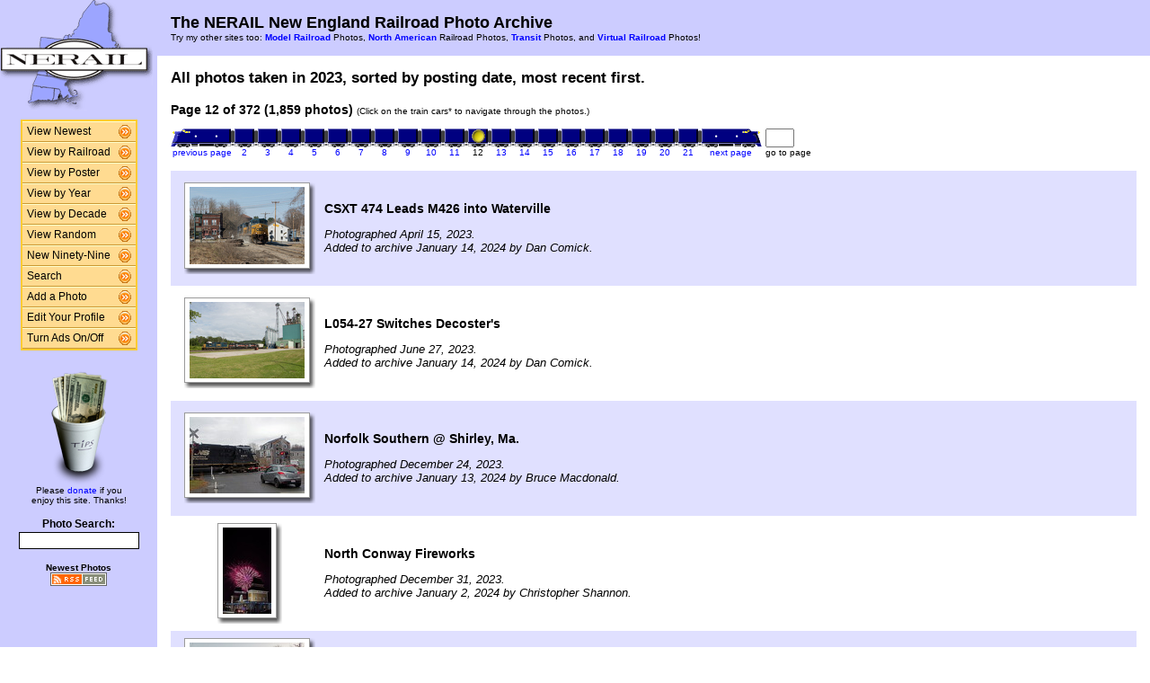

--- FILE ---
content_type: text/html; charset=UTF-8
request_url: http://photos.nerail.org/show/?order=byyear&page=12&key=2023&key2=
body_size: 26623
content:
<HTML>
<HEAD>
<link rel="stylesheet" type="text/css" href="/includes/style-nerail.org.css">
<title>NERAIL Railroad Photos</title>
<script>(function(d, s, id) {
  var js, fjs = d.getElementsByTagName(s)[0];
  if (d.getElementById(id)) return;
  js = d.createElement(s); js.id = id;
  js.src = "//connect.facebook.net/en_US/sdk.js#xfbml=1&version=v2.5";
  fjs.parentNode.insertBefore(js, fjs);
}(document, 'script', 'facebook-jssdk'));</script>
<meta property="og:site_name"    content="The NERAIL New England Railroad Photo Archive" />
<meta property="og:url"          content="http://photos.nerail.org/show/?order=byyear&page=1&key=2023&key2=" />
<meta property="fb:admins"       content="100000099244726" />
<meta property="fb:app_id"       content="757010034469443" />
<meta property="og:type"         content="article" />
<meta property="og:title"        content="2023:" />
<meta property="og:description"  content="1,859 great railroad photos from 2023." />
<meta property="og:image"        content="http://photos.nerail.org/photos/2024/01/14/202401141237018051.jpg" />
<meta property="og:image:type"   content="image/jpeg" />
<meta property="og:image:width"  content="850" />
<meta property="og:image:height" content="573" />
<meta property="og:image"        content="http://photos.nerail.org/photos/2024/01/14/202401141229566653.jpg" />
<meta property="og:image:type"   content="image/jpeg" />
<meta property="og:image:width"  content="850" />
<meta property="og:image:height" content="564" />
<meta property="og:image"        content="http://photos.nerail.org/photos/2024/01/13/2024011310280011344.jpg" />
<meta property="og:image:type"   content="image/jpeg" />
<meta property="og:image:width"  content="850" />
<meta property="og:image:height" content="564" />
<meta property="og:image"        content="http://photos.nerail.org/photos/2024/01/02/2024010216284431623.jpg" />
<meta property="og:image:type"   content="image/jpeg" />
<meta property="og:image:width"  content="394" />
<meta property="og:image:height" content="700" />
<meta property="og:image"        content="http://photos.nerail.org/photos/2024/01/02/2024010201340030017.jpg" />
<meta property="og:image:type"   content="image/jpeg" />
<meta property="og:image:width"  content="850" />
<meta property="og:image:height" content="638" />

</HEAD>

<body bgcolor="#ffffff" leftmargin=0 topmargin=0 rightmargin=0 bottommargin=0>

<center>

<table border=0 cellpadding=0 cellspacing=0 width="100%" height="100%">
<TR>
<TD VALIGN=TOP WIDTH=175 BGCOLOR="#CCCCFF">

<TABLE BORDER=0 CELLSPACING=0 CELLPADDING=0 WIDTH=175>

<TR>
<td align=center valign=middle width=175 class="shaded1">
<A HREF="/"><IMG SRC="/images/logo2-nerail.org.gif" ALIGN=LEFT WIDTH=170 HEIGHT=123 BORDER=0></A>
</TD>
</TR>


<tr>
<td align="center" class="shaded1" style="padding-top: 10px;">

<TABLE BORDER=0 CELLSPACING=0 CELLPADDING=0 WIDTH=130 class="navbar">

<tr onmouseover="this.className = 'navbarhover';" onmouseout="this.className = 'navbar';">
        <td><A HREF="/show/?order=bydate&page=1" class="left">View Newest</A></td>
        <td align="right"><A HREF="/show/?order=bydate&page=1" class="right"><img src="/images/raquo5.gif" alt="" width="14" height="15" border="0"></a></td></tr>
<tr onmouseover="this.className = 'navbarhover';" onmouseout="this.className = 'navbar';">
        <td><A HREF="/byrailroad/?l=A" class="left">View by Railroad</A></td>
        <td align="right"><A HREF="/byrailroad/?l=A" class="right"><img src="/images/raquo5.gif" alt="" width="14" height="15" border="0"></a></td></tr>
<tr onmouseover="this.className = 'navbarhover';" onmouseout="this.className = 'navbar';">
        <td><A HREF="/bycontributor/?l=A" class="left">View by Poster</A></td>
        <td align="right"><A HREF="/bycontributor/?l=A" class="right"><img src="/images/raquo5.gif" alt="" width="14" height="15" border="0"></a></td></tr>
<tr onmouseover="this.className = 'navbarhover';" onmouseout="this.className = 'navbar';">
        <td><A HREF="/byyear/" class="left">View by Year</A></td>
        <td align="right"><A HREF="/byyear/" class="right"><img src="/images/raquo5.gif" alt="" width="14" height="15" border="0"></a></td></tr>
<tr onmouseover="this.className = 'navbarhover';" onmouseout="this.className = 'navbar';">
        <td><A HREF="/bydecade/" class="left">View by Decade</A></td>
        <td align="right"><A HREF="/bydecade/" class="right"><img src="/images/raquo5.gif" alt="" width="14" height="15" border="0"></a></td></tr>
<tr onmouseover="this.className = 'navbarhover';" onmouseout="this.className = 'navbar';">
        <td><A HREF="/randomizer/" class="left">View Random</A></td>
        <td align="right"><A HREF="/randomizer/" class="right"><img src="/images/raquo5.gif" alt="" width="14" height="15" border="0"></a></td></tr>
<tr onmouseover="this.className = 'navbarhover';" onmouseout="this.className = 'navbar';">
        <td><A HREF="/new99/" class="left">New Ninety-Nine</A></td>
        <td align="right"><A HREF="/new99/" class="right"><img src="/images/raquo5.gif" alt="" width="14" height="15" border="0"></a></td></tr>
<tr onmouseover="this.className = 'navbarhover';" onmouseout="this.className = 'navbar';">
        <td><A HREF="/search/" class="left">Search</A></td>
        <td align="right"><A HREF="/search" class="right"><img src="/images/raquo5.gif" alt="" width="14" height="15" border="0"></a></td></tr>
<tr onmouseover="this.className = 'navbarhover';" onmouseout="this.className = 'navbar';">
        <td><A HREF="/addphoto/" class="left">Add a Photo</A></td>
        <td align="right"><A HREF="/addphoto/" class="right"><img src="/images/raquo5.gif" alt="" width="14" height="15" border="0"></a></td></tr>
<tr onmouseover="this.className = 'navbarhover';" onmouseout="this.className = 'navbar';">
        <td><A HREF="/profile/" class="left">Edit Your Profile</A></td>
        <td align="right"><A HREF="/addphoto/" class="right"><img src="/images/raquo5.gif" alt="" width="14" height="15" border="0"></a></td></tr>
<tr onmouseover="this.className = 'navbarhover';" onmouseout="this.className = 'navbar';">
        <td><A HREF="/toggleads/" class="left">Turn Ads On/Off</A></td>
        <td align="right"><A HREF="/toggleads/" class="right"><img src="/images/raquo5.gif" alt="" width="14" height="15" border="0"></a></td></tr>
        
</table>

</td>
</tr>

<tr>
<td align=center class="shaded1" style="padding-top: 20px;">

<div class="donationtext" style="font-size:11px; margin:0 10px 0 10px;">

<a href="/donations/"><img src="/images/tipjar-small.png" width="80" height="130" alt="Donate" border="0"></a><br>
<p style="margin-top:0;">Please <a href="/donations/">donate</a> if you<br>enjoy this site.  Thanks!</p>

</div>

</td>
</tr>

<tr>
<td align="center">

<div class="searchlabel">Photo Search:</div>
<form action="/search/searchresults.modperl" method="get" style="margin: 0;">
<input type="hidden" name="SEARCHTYPE" value="SIMPLE">
<input type="hidden" name="PAGE" value="1">
<input type="hidden" name="BOOL" value="ALL">
<input type="text" name="SEARCHSTRING" size="15" maxlength="90" style="margin-top: 3px; border: 1px solid #000;">
</form>

<!--
<div class="searchlabel">Google Search:</div>
<form action="http://www.google.com/cse" id="cse-search-box" style="margin: 0;">
<input type="hidden" name="cx" value="partner-pub-$google_search_id" />
<input type="hidden" name="ie" value="ISO-8859-1">
<input type="text" name="q" size="15" style="margin-top: 3px; border: 1px solid #000;">
</form>
-->

<div class="searchlabel"><font size="1">Newest Photos</font><br></div>
<a href="/rss/newest/"><img src="/images/rssfeed.gif" width="63" height="15" border="0" alt="RSS feed"></a>
<br>&nbsp;<br>

</td>
</tr>

</table>
</TD>
<TD VALIGN=TOP>

<TABLE CELLSPACING=0 CELLPADDING=15 WIDTH="100%" BORDER=0>
<TR>
<TD COLSPAN=2 BGCOLOR="#CCCCFF">
<FONT COLOR="#000000" SIZE="+1">
<B>The NERAIL New England Railroad Photo Archive</B><BR>
</FONT>
<FONT COLOR="#000000" SIZE="1">
Try my other sites too: <b><A HREF="http://photos.modelrails.net/">Model Railroad</A></b> Photos, <b><A HREF="http://naphotos.nerail.org/">North American</A></b> Railroad Photos, <b><A HREF="http://transit.nerail.org/">Transit</A></b> Photos, and <A HREF="http://photos.digitalrails.net/"><b>Virtual Railroad</b></A> Photos!
</FONT> 

</TD>
</TR>

<TR>
<TD>


<TITLE>NERAIL Photo Archive - 2023 Photos</TITLE>
<div id="fb-root"></div>

<table cellspacing=0 cellpadding=0 border=0 width="100%">
<tr>
<td align="left">
<H3>All photos taken in 2023, sorted by posting date, most recent first.</H3>
</td>
<td align="right">
<div class="fb-like" style="text-align:right; width:220px; margin-right:10px; position:relative; top:+9px;" data-href="http://photos.nerail.org/show/?order=byyear&page=1&key=2023&key2=" data-width="200" data-layout="button_count" data-action="like" data-show-faces="false" data-share="true"></div>
  </td>
</tr>
</table>
<B>Page 12 of 372 (1,859 photos)</B> <FONT SIZE="1">(Click on the train cars* to navigate through the photos.)</FONT><P><TABLE BORDER=0 CELLPADDING=0 CELLSPACING=0><TR><TD ALIGN=RIGHT VALIGN=BOTTOM><A HREF="?order=byyear&page=11&key=2023&key2="><IMG SRC="/images/nav_prev-nerail.org.gif" WIDTH="69" HEIGHT="21" BORDER="0"></A></TD><TD ALIGN=CENTER VALIGN=BOTTOM><A HREF="?order=byyear&page=2&key=2023&key2="><IMG SRC="/images/nav-nerail.org.gif" WIDTH="26" HEIGHT="21" BORDER="0"></A></TD><TD ALIGN=CENTER VALIGN=BOTTOM><A HREF="?order=byyear&page=3&key=2023&key2="><IMG SRC="/images/nav-nerail.org.gif" WIDTH="26" HEIGHT="21" BORDER="0"></A></TD><TD ALIGN=CENTER VALIGN=BOTTOM><A HREF="?order=byyear&page=4&key=2023&key2="><IMG SRC="/images/nav-nerail.org.gif" WIDTH="26" HEIGHT="21" BORDER="0"></A></TD><TD ALIGN=CENTER VALIGN=BOTTOM><A HREF="?order=byyear&page=5&key=2023&key2="><IMG SRC="/images/nav-nerail.org.gif" WIDTH="26" HEIGHT="21" BORDER="0"></A></TD><TD ALIGN=CENTER VALIGN=BOTTOM><A HREF="?order=byyear&page=6&key=2023&key2="><IMG SRC="/images/nav-nerail.org.gif" WIDTH="26" HEIGHT="21" BORDER="0"></A></TD><TD ALIGN=CENTER VALIGN=BOTTOM><A HREF="?order=byyear&page=7&key=2023&key2="><IMG SRC="/images/nav-nerail.org.gif" WIDTH="26" HEIGHT="21" BORDER="0"></A></TD><TD ALIGN=CENTER VALIGN=BOTTOM><A HREF="?order=byyear&page=8&key=2023&key2="><IMG SRC="/images/nav-nerail.org.gif" WIDTH="26" HEIGHT="21" BORDER="0"></A></TD><TD ALIGN=CENTER VALIGN=BOTTOM><A HREF="?order=byyear&page=9&key=2023&key2="><IMG SRC="/images/nav-nerail.org.gif" WIDTH="26" HEIGHT="21" BORDER="0"></A></TD><TD ALIGN=CENTER VALIGN=BOTTOM><A HREF="?order=byyear&page=10&key=2023&key2="><IMG SRC="/images/nav-nerail.org.gif" WIDTH="26" HEIGHT="21" BORDER="0"></A></TD><TD ALIGN=CENTER VALIGN=BOTTOM><A HREF="?order=byyear&page=11&key=2023&key2="><IMG SRC="/images/nav-nerail.org.gif" WIDTH="26" HEIGHT="21" BORDER="0"></A></TD><TD ALIGN=CENTER VALIGN=BOTTOM><IMG SRC="/images/nav_on-nerail.org.gif" WIDTH="26" HEIGHT="21" BORDER="0"></TD><TD ALIGN=CENTER VALIGN=BOTTOM><A HREF="?order=byyear&page=13&key=2023&key2="><IMG SRC="/images/nav-nerail.org.gif" WIDTH="26" HEIGHT="21" BORDER="0"></A></TD><TD ALIGN=CENTER VALIGN=BOTTOM><A HREF="?order=byyear&page=14&key=2023&key2="><IMG SRC="/images/nav-nerail.org.gif" WIDTH="26" HEIGHT="21" BORDER="0"></A></TD><TD ALIGN=CENTER VALIGN=BOTTOM><A HREF="?order=byyear&page=15&key=2023&key2="><IMG SRC="/images/nav-nerail.org.gif" WIDTH="26" HEIGHT="21" BORDER="0"></A></TD><TD ALIGN=CENTER VALIGN=BOTTOM><A HREF="?order=byyear&page=16&key=2023&key2="><IMG SRC="/images/nav-nerail.org.gif" WIDTH="26" HEIGHT="21" BORDER="0"></A></TD><TD ALIGN=CENTER VALIGN=BOTTOM><A HREF="?order=byyear&page=17&key=2023&key2="><IMG SRC="/images/nav-nerail.org.gif" WIDTH="26" HEIGHT="21" BORDER="0"></A></TD><TD ALIGN=CENTER VALIGN=BOTTOM><A HREF="?order=byyear&page=18&key=2023&key2="><IMG SRC="/images/nav-nerail.org.gif" WIDTH="26" HEIGHT="21" BORDER="0"></A></TD><TD ALIGN=CENTER VALIGN=BOTTOM><A HREF="?order=byyear&page=19&key=2023&key2="><IMG SRC="/images/nav-nerail.org.gif" WIDTH="26" HEIGHT="21" BORDER="0"></A></TD><TD ALIGN=CENTER VALIGN=BOTTOM><A HREF="?order=byyear&page=20&key=2023&key2="><IMG SRC="/images/nav-nerail.org.gif" WIDTH="26" HEIGHT="21" BORDER="0"></A></TD><TD ALIGN=CENTER VALIGN=BOTTOM><A HREF="?order=byyear&page=21&key=2023&key2="><IMG SRC="/images/nav-nerail.org.gif" WIDTH="26" HEIGHT="21" BORDER="0"></A></TD><TD ALIGN=LEFT VALIGN=BOTTOM><A HREF="?order=byyear&page=13&key=2023&key2="><IMG SRC="/images/nav_next-nerail.org.gif" WIDTH="69" HEIGHT="21" BORDER="0"></A></TD>
    <td> &nbsp; </td>
    <TD ALIGN=LEFT VALIGN=BOTTOM><form action="./" method="get" style="margin: 0 0 0 0;">
    <input type="hidden" name="order" value="byyear">
    <input type="hidden" name="key"   value="2023">
    <input type="hidden" name="key2"  value="">
    <INPUT TYPE=TEXT name="page" SIZE=2 MAXLENGTH=5></form></TD></TR>
<TR><TD ALIGN=CENTER><A HREF="?order=byyear&page=11&key=2023&key2="><FONT SIZE="1">previous page</FONT></A></TD> <TD ALIGN=CENTER><A HREF="?order=byyear&page=2&key=2023&key2="><FONT SIZE="1">2</FONT></A></TD> <TD ALIGN=CENTER><A HREF="?order=byyear&page=3&key=2023&key2="><FONT SIZE="1">3</FONT></A></TD> <TD ALIGN=CENTER><A HREF="?order=byyear&page=4&key=2023&key2="><FONT SIZE="1">4</FONT></A></TD> <TD ALIGN=CENTER><A HREF="?order=byyear&page=5&key=2023&key2="><FONT SIZE="1">5</FONT></A></TD> <TD ALIGN=CENTER><A HREF="?order=byyear&page=6&key=2023&key2="><FONT SIZE="1">6</FONT></A></TD> <TD ALIGN=CENTER><A HREF="?order=byyear&page=7&key=2023&key2="><FONT SIZE="1">7</FONT></A></TD> <TD ALIGN=CENTER><A HREF="?order=byyear&page=8&key=2023&key2="><FONT SIZE="1">8</FONT></A></TD> <TD ALIGN=CENTER><A HREF="?order=byyear&page=9&key=2023&key2="><FONT SIZE="1">9</FONT></A></TD> <TD ALIGN=CENTER><A HREF="?order=byyear&page=10&key=2023&key2="><FONT SIZE="1">10</FONT></A></TD> <TD ALIGN=CENTER><A HREF="?order=byyear&page=11&key=2023&key2="><FONT SIZE="1">11</FONT></A></TD> <TD ALIGN=CENTER><FONT SIZE="1">12</FONT></TD> <TD ALIGN=CENTER><A HREF="?order=byyear&page=13&key=2023&key2="><FONT SIZE="1">13</FONT></A></TD> <TD ALIGN=CENTER><A HREF="?order=byyear&page=14&key=2023&key2="><FONT SIZE="1">14</FONT></A></TD> <TD ALIGN=CENTER><A HREF="?order=byyear&page=15&key=2023&key2="><FONT SIZE="1">15</FONT></A></TD> <TD ALIGN=CENTER><A HREF="?order=byyear&page=16&key=2023&key2="><FONT SIZE="1">16</FONT></A></TD> <TD ALIGN=CENTER><A HREF="?order=byyear&page=17&key=2023&key2="><FONT SIZE="1">17</FONT></A></TD> <TD ALIGN=CENTER><A HREF="?order=byyear&page=18&key=2023&key2="><FONT SIZE="1">18</FONT></A></TD> <TD ALIGN=CENTER><A HREF="?order=byyear&page=19&key=2023&key2="><FONT SIZE="1">19</FONT></A></TD> <TD ALIGN=CENTER><A HREF="?order=byyear&page=20&key=2023&key2="><FONT SIZE="1">20</FONT></A></TD> <TD ALIGN=CENTER><A HREF="?order=byyear&page=21&key=2023&key2="><FONT SIZE="1">21</FONT></A></TD> <td align=center><a href="?order=byyear&page=13&key=2023&key2="><font size="1">next page</font></a></td> <td><font size="1"> &nbsp; </font></td><td align=center><font size="1">go to page</font></td> </TR></TABLE><BR>
<TABLE BORDER=0 CELLSPACING=0 CELLPADDING=5 WIDTH="100%"><tr><td width=146 height=128 align=center valign=middle class="shaded" style="padding-left: 15px;">
<table border=0 cellspacing=0 cellpadding=0>
 <tr height="96">
  <td width="138" align="center" valign="middle" bgcolor="#ffffff" class="shadowbox">
   <a href="/showpic?photo=202401141237018051.jpg&order=byyear&page=12&key=2023&photoindex=0&maxpage=372&maxphotoindex=3&key2=">
   <img src="/photo-previews/2024/01/14/202401141237018051.jpg.jpg" WIDTH=128 HEIGHT=86 BORDER=0></A></td>
  <td width="6" class="shadowbox-color-right"></td>
 </tr>
 <tr height="6">
  <td class="shadowbox-color-bottom"></td>
  <td class="shadowbox-color-corner"></td>
 </tr>
</table>
</TD><TD class="shaded"><B>CSXT 474 Leads M426 into Waterville</B><P><FONT SIZE="2"><I>Photographed April 15, 2023.<BR>Added to archive January 14, 2024 by Dan Comick.</I></FONT>
</TD></TR>

<tr><td width=146 height=128 align=center valign=middle  style="padding-left: 15px;">
<table border=0 cellspacing=0 cellpadding=0>
 <tr height="95">
  <td width="138" align="center" valign="middle" bgcolor="#ffffff" class="shadowbox">
   <a href="/showpic?photo=202401141229566653.jpg&order=byyear&page=12&key=2023&photoindex=1&maxpage=372&maxphotoindex=3&key2=">
   <img src="/photo-previews/2024/01/14/202401141229566653.jpg.jpg" WIDTH=128 HEIGHT=85 BORDER=0></A></td>
  <td width="6" class="shadowbox-right"></td>
 </tr>
 <tr height="6">
  <td class="shadowbox-bottom"></td>
  <td class="shadowbox-corner"></td>
 </tr>
</table>
</TD><TD ><B>L054-27 Switches Decoster's</B><P><FONT SIZE="2"><I>Photographed June 27, 2023.<BR>Added to archive January 14, 2024 by Dan Comick.</I></FONT>
</TD></TR>

<tr><td width=146 height=128 align=center valign=middle class="shaded" style="padding-left: 15px;">
<table border=0 cellspacing=0 cellpadding=0>
 <tr height="95">
  <td width="138" align="center" valign="middle" bgcolor="#ffffff" class="shadowbox">
   <a href="/showpic?photo=2024011310280011344.jpg&order=byyear&page=12&key=2023&photoindex=2&maxpage=372&maxphotoindex=3&key2=">
   <img src="/photo-previews/2024/01/13/2024011310280011344.jpg.jpg" WIDTH=128 HEIGHT=85 BORDER=0></A></td>
  <td width="6" class="shadowbox-color-right"></td>
 </tr>
 <tr height="6">
  <td class="shadowbox-color-bottom"></td>
  <td class="shadowbox-color-corner"></td>
 </tr>
</table>
</TD><TD class="shaded"><B>Norfolk Southern @ Shirley, Ma.</B><P><FONT SIZE="2"><I>Photographed December 24, 2023.<BR>Added to archive January 13, 2024 by Bruce Macdonald.</I></FONT>
</TD></TR>

<tr><td width=146 height=128 align=center valign=middle  style="padding-left: 15px;">
<table border=0 cellspacing=0 cellpadding=0>
 <tr height="106">
  <td width="64" align="center" valign="middle" bgcolor="#ffffff" class="shadowbox">
   <a href="/showpic?photo=2024010216284431623.jpg&order=byyear&page=12&key=2023&photoindex=3&maxpage=372&maxphotoindex=3&key2=">
   <img src="/photo-previews/2024/01/02/2024010216284431623.jpg.jpg" WIDTH=54 HEIGHT=96 BORDER=0></A></td>
  <td width="6" class="shadowbox-right"></td>
 </tr>
 <tr height="6">
  <td class="shadowbox-bottom"></td>
  <td class="shadowbox-corner"></td>
 </tr>
</table>
</TD><TD ><B>North Conway Fireworks</B><P><FONT SIZE="2"><I>Photographed December 31, 2023.<BR>Added to archive January 2, 2024 by Christopher Shannon.</I></FONT>
</TD></TR>

<tr><td width=146 height=128 align=center valign=middle class="shaded" style="padding-left: 15px;">
<table border=0 cellspacing=0 cellpadding=0>
 <tr height="106">
  <td width="138" align="center" valign="middle" bgcolor="#ffffff" class="shadowbox">
   <a href="/showpic?photo=2024010201340030017.jpg&order=byyear&page=12&key=2023&photoindex=4&maxpage=372&maxphotoindex=3&key2=">
   <img src="/photo-previews/2024/01/02/2024010201340030017.jpg.jpg" WIDTH=128 HEIGHT=96 BORDER=0></A></td>
  <td width="6" class="shadowbox-color-right"></td>
 </tr>
 <tr height="6">
  <td class="shadowbox-color-bottom"></td>
  <td class="shadowbox-color-corner"></td>
 </tr>
</table>
</TD><TD class="shaded"><B>SLR SD70MACs</B><P><FONT SIZE="2"><I>Photographed December 31, 2023.<BR>Added to archive January 2, 2024 by Hayden Logan.</I></FONT>
</TD></TR>

</TABLE><P><B>Page 12 of 372 (1,859 photos)</B> <FONT SIZE="1">(Click on the train cars* to navigate through the photos.)</FONT><P><TABLE BORDER=0 CELLPADDING=0 CELLSPACING=0><TR><TD ALIGN=RIGHT VALIGN=BOTTOM><A HREF="?order=byyear&page=11&key=2023&key2="><IMG SRC="/images/nav_prev-nerail.org.gif" WIDTH="69" HEIGHT="21" BORDER="0"></A></TD><TD ALIGN=CENTER VALIGN=BOTTOM><A HREF="?order=byyear&page=2&key=2023&key2="><IMG SRC="/images/nav-nerail.org.gif" WIDTH="26" HEIGHT="21" BORDER="0"></A></TD><TD ALIGN=CENTER VALIGN=BOTTOM><A HREF="?order=byyear&page=3&key=2023&key2="><IMG SRC="/images/nav-nerail.org.gif" WIDTH="26" HEIGHT="21" BORDER="0"></A></TD><TD ALIGN=CENTER VALIGN=BOTTOM><A HREF="?order=byyear&page=4&key=2023&key2="><IMG SRC="/images/nav-nerail.org.gif" WIDTH="26" HEIGHT="21" BORDER="0"></A></TD><TD ALIGN=CENTER VALIGN=BOTTOM><A HREF="?order=byyear&page=5&key=2023&key2="><IMG SRC="/images/nav-nerail.org.gif" WIDTH="26" HEIGHT="21" BORDER="0"></A></TD><TD ALIGN=CENTER VALIGN=BOTTOM><A HREF="?order=byyear&page=6&key=2023&key2="><IMG SRC="/images/nav-nerail.org.gif" WIDTH="26" HEIGHT="21" BORDER="0"></A></TD><TD ALIGN=CENTER VALIGN=BOTTOM><A HREF="?order=byyear&page=7&key=2023&key2="><IMG SRC="/images/nav-nerail.org.gif" WIDTH="26" HEIGHT="21" BORDER="0"></A></TD><TD ALIGN=CENTER VALIGN=BOTTOM><A HREF="?order=byyear&page=8&key=2023&key2="><IMG SRC="/images/nav-nerail.org.gif" WIDTH="26" HEIGHT="21" BORDER="0"></A></TD><TD ALIGN=CENTER VALIGN=BOTTOM><A HREF="?order=byyear&page=9&key=2023&key2="><IMG SRC="/images/nav-nerail.org.gif" WIDTH="26" HEIGHT="21" BORDER="0"></A></TD><TD ALIGN=CENTER VALIGN=BOTTOM><A HREF="?order=byyear&page=10&key=2023&key2="><IMG SRC="/images/nav-nerail.org.gif" WIDTH="26" HEIGHT="21" BORDER="0"></A></TD><TD ALIGN=CENTER VALIGN=BOTTOM><A HREF="?order=byyear&page=11&key=2023&key2="><IMG SRC="/images/nav-nerail.org.gif" WIDTH="26" HEIGHT="21" BORDER="0"></A></TD><TD ALIGN=CENTER VALIGN=BOTTOM><IMG SRC="/images/nav_on-nerail.org.gif" WIDTH="26" HEIGHT="21" BORDER="0"></TD><TD ALIGN=CENTER VALIGN=BOTTOM><A HREF="?order=byyear&page=13&key=2023&key2="><IMG SRC="/images/nav-nerail.org.gif" WIDTH="26" HEIGHT="21" BORDER="0"></A></TD><TD ALIGN=CENTER VALIGN=BOTTOM><A HREF="?order=byyear&page=14&key=2023&key2="><IMG SRC="/images/nav-nerail.org.gif" WIDTH="26" HEIGHT="21" BORDER="0"></A></TD><TD ALIGN=CENTER VALIGN=BOTTOM><A HREF="?order=byyear&page=15&key=2023&key2="><IMG SRC="/images/nav-nerail.org.gif" WIDTH="26" HEIGHT="21" BORDER="0"></A></TD><TD ALIGN=CENTER VALIGN=BOTTOM><A HREF="?order=byyear&page=16&key=2023&key2="><IMG SRC="/images/nav-nerail.org.gif" WIDTH="26" HEIGHT="21" BORDER="0"></A></TD><TD ALIGN=CENTER VALIGN=BOTTOM><A HREF="?order=byyear&page=17&key=2023&key2="><IMG SRC="/images/nav-nerail.org.gif" WIDTH="26" HEIGHT="21" BORDER="0"></A></TD><TD ALIGN=CENTER VALIGN=BOTTOM><A HREF="?order=byyear&page=18&key=2023&key2="><IMG SRC="/images/nav-nerail.org.gif" WIDTH="26" HEIGHT="21" BORDER="0"></A></TD><TD ALIGN=CENTER VALIGN=BOTTOM><A HREF="?order=byyear&page=19&key=2023&key2="><IMG SRC="/images/nav-nerail.org.gif" WIDTH="26" HEIGHT="21" BORDER="0"></A></TD><TD ALIGN=CENTER VALIGN=BOTTOM><A HREF="?order=byyear&page=20&key=2023&key2="><IMG SRC="/images/nav-nerail.org.gif" WIDTH="26" HEIGHT="21" BORDER="0"></A></TD><TD ALIGN=CENTER VALIGN=BOTTOM><A HREF="?order=byyear&page=21&key=2023&key2="><IMG SRC="/images/nav-nerail.org.gif" WIDTH="26" HEIGHT="21" BORDER="0"></A></TD><TD ALIGN=LEFT VALIGN=BOTTOM><A HREF="?order=byyear&page=13&key=2023&key2="><IMG SRC="/images/nav_next-nerail.org.gif" WIDTH="69" HEIGHT="21" BORDER="0"></A></TD>
    <td> &nbsp; </td>
    <TD ALIGN=LEFT VALIGN=BOTTOM><form action="./" method="get" style="margin: 0 0 0 0;">
    <input type="hidden" name="order" value="byyear">
    <input type="hidden" name="key"   value="2023">
    <input type="hidden" name="key2"  value="">
    <INPUT TYPE=TEXT name="page" SIZE=2 MAXLENGTH=5></form></TD></TR>
<TR><TD ALIGN=CENTER><A HREF="?order=byyear&page=11&key=2023&key2="><FONT SIZE="1">previous page</FONT></A></TD> <TD ALIGN=CENTER><A HREF="?order=byyear&page=2&key=2023&key2="><FONT SIZE="1">2</FONT></A></TD> <TD ALIGN=CENTER><A HREF="?order=byyear&page=3&key=2023&key2="><FONT SIZE="1">3</FONT></A></TD> <TD ALIGN=CENTER><A HREF="?order=byyear&page=4&key=2023&key2="><FONT SIZE="1">4</FONT></A></TD> <TD ALIGN=CENTER><A HREF="?order=byyear&page=5&key=2023&key2="><FONT SIZE="1">5</FONT></A></TD> <TD ALIGN=CENTER><A HREF="?order=byyear&page=6&key=2023&key2="><FONT SIZE="1">6</FONT></A></TD> <TD ALIGN=CENTER><A HREF="?order=byyear&page=7&key=2023&key2="><FONT SIZE="1">7</FONT></A></TD> <TD ALIGN=CENTER><A HREF="?order=byyear&page=8&key=2023&key2="><FONT SIZE="1">8</FONT></A></TD> <TD ALIGN=CENTER><A HREF="?order=byyear&page=9&key=2023&key2="><FONT SIZE="1">9</FONT></A></TD> <TD ALIGN=CENTER><A HREF="?order=byyear&page=10&key=2023&key2="><FONT SIZE="1">10</FONT></A></TD> <TD ALIGN=CENTER><A HREF="?order=byyear&page=11&key=2023&key2="><FONT SIZE="1">11</FONT></A></TD> <TD ALIGN=CENTER><FONT SIZE="1">12</FONT></TD> <TD ALIGN=CENTER><A HREF="?order=byyear&page=13&key=2023&key2="><FONT SIZE="1">13</FONT></A></TD> <TD ALIGN=CENTER><A HREF="?order=byyear&page=14&key=2023&key2="><FONT SIZE="1">14</FONT></A></TD> <TD ALIGN=CENTER><A HREF="?order=byyear&page=15&key=2023&key2="><FONT SIZE="1">15</FONT></A></TD> <TD ALIGN=CENTER><A HREF="?order=byyear&page=16&key=2023&key2="><FONT SIZE="1">16</FONT></A></TD> <TD ALIGN=CENTER><A HREF="?order=byyear&page=17&key=2023&key2="><FONT SIZE="1">17</FONT></A></TD> <TD ALIGN=CENTER><A HREF="?order=byyear&page=18&key=2023&key2="><FONT SIZE="1">18</FONT></A></TD> <TD ALIGN=CENTER><A HREF="?order=byyear&page=19&key=2023&key2="><FONT SIZE="1">19</FONT></A></TD> <TD ALIGN=CENTER><A HREF="?order=byyear&page=20&key=2023&key2="><FONT SIZE="1">20</FONT></A></TD> <TD ALIGN=CENTER><A HREF="?order=byyear&page=21&key=2023&key2="><FONT SIZE="1">21</FONT></A></TD> <td align=center><a href="?order=byyear&page=13&key=2023&key2="><font size="1">next page</font></a></td> <td><font size="1"> &nbsp; </font></td><td align=center><font size="1">go to page</font></td> </TR></TABLE><BR>

<FONT SIZE="1">* Note: B units not to scale. ;-)</FONT>
<P>
</td>
</tr>
</table>

<div align="center">                  

&nbsp;

<div style="text-align:right;">
<a href="https://www.facebook.com/nerail.org/"><img src="/images/follow-us-on-facebook.png" alt="Follow us on Facebook" width=150 height=50 style="margin:0 15px 0 0; border:none;"></a>
</div>

<div style="margin:0 0 5px 0;"></div>
<font size=2>
<a href="/news/" class="textnav">News</a> | 
<a href="/about/" class="textnav">About NERAIL</a> | 
<a href="/aboutjeff/" class="textnav">About Jeff</a> | 
<a href="/send-e-mail/" class="textnav">Contact Jeff</a> | 
<a href="/faq/" class="textnav">F.A.Q.'s</a> | 
<a href="/privacy/" class="textnav">Privacy Policy</a> | 
<a href="/links/" class="textnav">Other Great Sites</a>
</font>
<br>
<div style="margin: 0 0 5px 0;"></div>
<font size=1>
This site, excluding photographs, copyright &copy; 2016 Jeff S. Morris.
Photographs copyright &copy; individual photographers, except as noted.
</font>
</div>

&nbsp;

</td>
</tr>
                    
</table>
.
</body>
</html>

